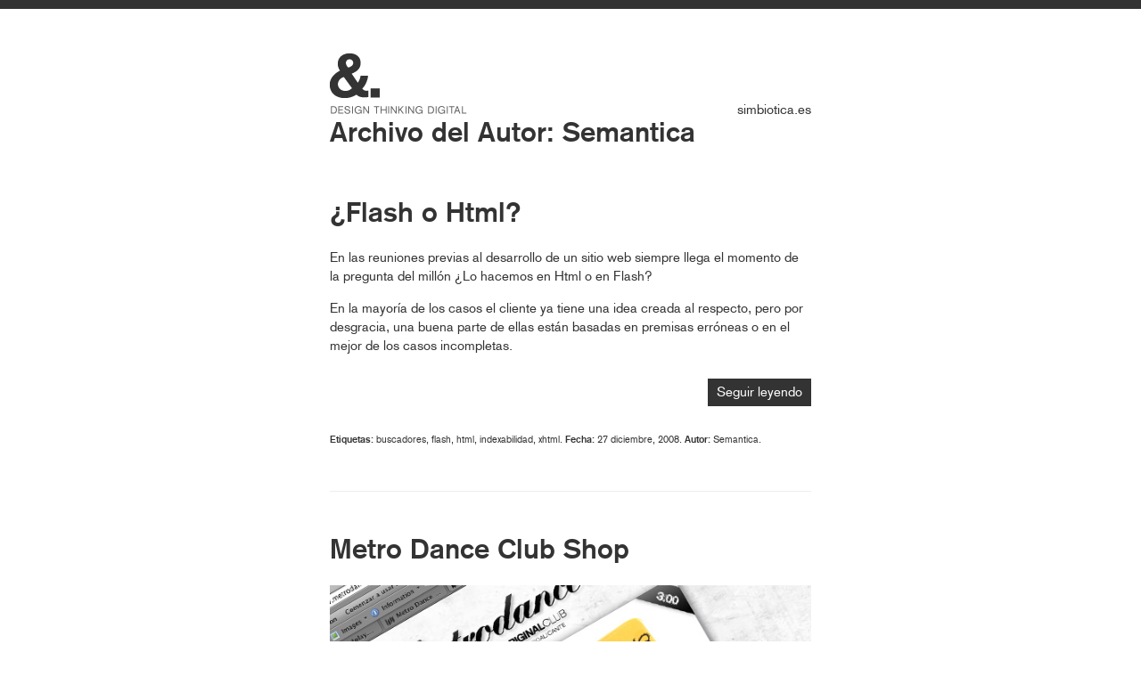

--- FILE ---
content_type: text/html; charset=UTF-8
request_url: http://blog.simbiotica.es/author/semantica/
body_size: 7482
content:
<!DOCTYPE html>
<!--[if IE 7 | IE 8]>
<html class="ie" lang="es">
<![endif]-->
<!--[if !(IE 7) | !(IE 8)  ]><!-->
<html lang="es">
<!--<![endif]-->
<head>
<meta charset="UTF-8" />
<meta name="viewport" content="width=device-width" />
<title>Semantica | Simbiótica</title>
<link rel="profile" href="http://gmpg.org/xfn/11" />
<link rel="pingback" href="http://blog.simbiotica.es/xmlrpc.php" />
<link rel="shortcut icon" href="/wp-content/themes/simbiotica/favicon.ico">
<!--[if lt IE 9]>
<script src="http://blog.simbiotica.es/wp-content/themes/twentytwelve/js/html5.js" type="text/javascript"></script>
<![endif]-->
<meta name='robots' content='max-image-preview:large' />
<link rel='dns-prefetch' href='//fonts.googleapis.com' />
<link rel="alternate" type="application/rss+xml" title="Simbiótica &raquo; Feed" href="http://blog.simbiotica.es/feed/" />
<link rel="alternate" type="application/rss+xml" title="Simbiótica &raquo; Feed de los comentarios" href="http://blog.simbiotica.es/comments/feed/" />
<link rel="alternate" type="application/rss+xml" title="Simbiótica &raquo; Feed de entradas de Semantica" href="http://blog.simbiotica.es/author/semantica/feed/" />
<style id='wp-img-auto-sizes-contain-inline-css' type='text/css'>
img:is([sizes=auto i],[sizes^="auto," i]){contain-intrinsic-size:3000px 1500px}
/*# sourceURL=wp-img-auto-sizes-contain-inline-css */
</style>
<style id='wp-emoji-styles-inline-css' type='text/css'>

	img.wp-smiley, img.emoji {
		display: inline !important;
		border: none !important;
		box-shadow: none !important;
		height: 1em !important;
		width: 1em !important;
		margin: 0 0.07em !important;
		vertical-align: -0.1em !important;
		background: none !important;
		padding: 0 !important;
	}
/*# sourceURL=wp-emoji-styles-inline-css */
</style>
<style id='wp-block-library-inline-css' type='text/css'>
:root{--wp-block-synced-color:#7a00df;--wp-block-synced-color--rgb:122,0,223;--wp-bound-block-color:var(--wp-block-synced-color);--wp-editor-canvas-background:#ddd;--wp-admin-theme-color:#007cba;--wp-admin-theme-color--rgb:0,124,186;--wp-admin-theme-color-darker-10:#006ba1;--wp-admin-theme-color-darker-10--rgb:0,107,160.5;--wp-admin-theme-color-darker-20:#005a87;--wp-admin-theme-color-darker-20--rgb:0,90,135;--wp-admin-border-width-focus:2px}@media (min-resolution:192dpi){:root{--wp-admin-border-width-focus:1.5px}}.wp-element-button{cursor:pointer}:root .has-very-light-gray-background-color{background-color:#eee}:root .has-very-dark-gray-background-color{background-color:#313131}:root .has-very-light-gray-color{color:#eee}:root .has-very-dark-gray-color{color:#313131}:root .has-vivid-green-cyan-to-vivid-cyan-blue-gradient-background{background:linear-gradient(135deg,#00d084,#0693e3)}:root .has-purple-crush-gradient-background{background:linear-gradient(135deg,#34e2e4,#4721fb 50%,#ab1dfe)}:root .has-hazy-dawn-gradient-background{background:linear-gradient(135deg,#faaca8,#dad0ec)}:root .has-subdued-olive-gradient-background{background:linear-gradient(135deg,#fafae1,#67a671)}:root .has-atomic-cream-gradient-background{background:linear-gradient(135deg,#fdd79a,#004a59)}:root .has-nightshade-gradient-background{background:linear-gradient(135deg,#330968,#31cdcf)}:root .has-midnight-gradient-background{background:linear-gradient(135deg,#020381,#2874fc)}:root{--wp--preset--font-size--normal:16px;--wp--preset--font-size--huge:42px}.has-regular-font-size{font-size:1em}.has-larger-font-size{font-size:2.625em}.has-normal-font-size{font-size:var(--wp--preset--font-size--normal)}.has-huge-font-size{font-size:var(--wp--preset--font-size--huge)}.has-text-align-center{text-align:center}.has-text-align-left{text-align:left}.has-text-align-right{text-align:right}.has-fit-text{white-space:nowrap!important}#end-resizable-editor-section{display:none}.aligncenter{clear:both}.items-justified-left{justify-content:flex-start}.items-justified-center{justify-content:center}.items-justified-right{justify-content:flex-end}.items-justified-space-between{justify-content:space-between}.screen-reader-text{border:0;clip-path:inset(50%);height:1px;margin:-1px;overflow:hidden;padding:0;position:absolute;width:1px;word-wrap:normal!important}.screen-reader-text:focus{background-color:#ddd;clip-path:none;color:#444;display:block;font-size:1em;height:auto;left:5px;line-height:normal;padding:15px 23px 14px;text-decoration:none;top:5px;width:auto;z-index:100000}html :where(.has-border-color){border-style:solid}html :where([style*=border-top-color]){border-top-style:solid}html :where([style*=border-right-color]){border-right-style:solid}html :where([style*=border-bottom-color]){border-bottom-style:solid}html :where([style*=border-left-color]){border-left-style:solid}html :where([style*=border-width]){border-style:solid}html :where([style*=border-top-width]){border-top-style:solid}html :where([style*=border-right-width]){border-right-style:solid}html :where([style*=border-bottom-width]){border-bottom-style:solid}html :where([style*=border-left-width]){border-left-style:solid}html :where(img[class*=wp-image-]){height:auto;max-width:100%}:where(figure){margin:0 0 1em}html :where(.is-position-sticky){--wp-admin--admin-bar--position-offset:var(--wp-admin--admin-bar--height,0px)}@media screen and (max-width:600px){html :where(.is-position-sticky){--wp-admin--admin-bar--position-offset:0px}}

/*# sourceURL=wp-block-library-inline-css */
</style><style id='global-styles-inline-css' type='text/css'>
:root{--wp--preset--aspect-ratio--square: 1;--wp--preset--aspect-ratio--4-3: 4/3;--wp--preset--aspect-ratio--3-4: 3/4;--wp--preset--aspect-ratio--3-2: 3/2;--wp--preset--aspect-ratio--2-3: 2/3;--wp--preset--aspect-ratio--16-9: 16/9;--wp--preset--aspect-ratio--9-16: 9/16;--wp--preset--color--black: #000000;--wp--preset--color--cyan-bluish-gray: #abb8c3;--wp--preset--color--white: #ffffff;--wp--preset--color--pale-pink: #f78da7;--wp--preset--color--vivid-red: #cf2e2e;--wp--preset--color--luminous-vivid-orange: #ff6900;--wp--preset--color--luminous-vivid-amber: #fcb900;--wp--preset--color--light-green-cyan: #7bdcb5;--wp--preset--color--vivid-green-cyan: #00d084;--wp--preset--color--pale-cyan-blue: #8ed1fc;--wp--preset--color--vivid-cyan-blue: #0693e3;--wp--preset--color--vivid-purple: #9b51e0;--wp--preset--gradient--vivid-cyan-blue-to-vivid-purple: linear-gradient(135deg,rgb(6,147,227) 0%,rgb(155,81,224) 100%);--wp--preset--gradient--light-green-cyan-to-vivid-green-cyan: linear-gradient(135deg,rgb(122,220,180) 0%,rgb(0,208,130) 100%);--wp--preset--gradient--luminous-vivid-amber-to-luminous-vivid-orange: linear-gradient(135deg,rgb(252,185,0) 0%,rgb(255,105,0) 100%);--wp--preset--gradient--luminous-vivid-orange-to-vivid-red: linear-gradient(135deg,rgb(255,105,0) 0%,rgb(207,46,46) 100%);--wp--preset--gradient--very-light-gray-to-cyan-bluish-gray: linear-gradient(135deg,rgb(238,238,238) 0%,rgb(169,184,195) 100%);--wp--preset--gradient--cool-to-warm-spectrum: linear-gradient(135deg,rgb(74,234,220) 0%,rgb(151,120,209) 20%,rgb(207,42,186) 40%,rgb(238,44,130) 60%,rgb(251,105,98) 80%,rgb(254,248,76) 100%);--wp--preset--gradient--blush-light-purple: linear-gradient(135deg,rgb(255,206,236) 0%,rgb(152,150,240) 100%);--wp--preset--gradient--blush-bordeaux: linear-gradient(135deg,rgb(254,205,165) 0%,rgb(254,45,45) 50%,rgb(107,0,62) 100%);--wp--preset--gradient--luminous-dusk: linear-gradient(135deg,rgb(255,203,112) 0%,rgb(199,81,192) 50%,rgb(65,88,208) 100%);--wp--preset--gradient--pale-ocean: linear-gradient(135deg,rgb(255,245,203) 0%,rgb(182,227,212) 50%,rgb(51,167,181) 100%);--wp--preset--gradient--electric-grass: linear-gradient(135deg,rgb(202,248,128) 0%,rgb(113,206,126) 100%);--wp--preset--gradient--midnight: linear-gradient(135deg,rgb(2,3,129) 0%,rgb(40,116,252) 100%);--wp--preset--font-size--small: 13px;--wp--preset--font-size--medium: 20px;--wp--preset--font-size--large: 36px;--wp--preset--font-size--x-large: 42px;--wp--preset--spacing--20: 0.44rem;--wp--preset--spacing--30: 0.67rem;--wp--preset--spacing--40: 1rem;--wp--preset--spacing--50: 1.5rem;--wp--preset--spacing--60: 2.25rem;--wp--preset--spacing--70: 3.38rem;--wp--preset--spacing--80: 5.06rem;--wp--preset--shadow--natural: 6px 6px 9px rgba(0, 0, 0, 0.2);--wp--preset--shadow--deep: 12px 12px 50px rgba(0, 0, 0, 0.4);--wp--preset--shadow--sharp: 6px 6px 0px rgba(0, 0, 0, 0.2);--wp--preset--shadow--outlined: 6px 6px 0px -3px rgb(255, 255, 255), 6px 6px rgb(0, 0, 0);--wp--preset--shadow--crisp: 6px 6px 0px rgb(0, 0, 0);}:where(.is-layout-flex){gap: 0.5em;}:where(.is-layout-grid){gap: 0.5em;}body .is-layout-flex{display: flex;}.is-layout-flex{flex-wrap: wrap;align-items: center;}.is-layout-flex > :is(*, div){margin: 0;}body .is-layout-grid{display: grid;}.is-layout-grid > :is(*, div){margin: 0;}:where(.wp-block-columns.is-layout-flex){gap: 2em;}:where(.wp-block-columns.is-layout-grid){gap: 2em;}:where(.wp-block-post-template.is-layout-flex){gap: 1.25em;}:where(.wp-block-post-template.is-layout-grid){gap: 1.25em;}.has-black-color{color: var(--wp--preset--color--black) !important;}.has-cyan-bluish-gray-color{color: var(--wp--preset--color--cyan-bluish-gray) !important;}.has-white-color{color: var(--wp--preset--color--white) !important;}.has-pale-pink-color{color: var(--wp--preset--color--pale-pink) !important;}.has-vivid-red-color{color: var(--wp--preset--color--vivid-red) !important;}.has-luminous-vivid-orange-color{color: var(--wp--preset--color--luminous-vivid-orange) !important;}.has-luminous-vivid-amber-color{color: var(--wp--preset--color--luminous-vivid-amber) !important;}.has-light-green-cyan-color{color: var(--wp--preset--color--light-green-cyan) !important;}.has-vivid-green-cyan-color{color: var(--wp--preset--color--vivid-green-cyan) !important;}.has-pale-cyan-blue-color{color: var(--wp--preset--color--pale-cyan-blue) !important;}.has-vivid-cyan-blue-color{color: var(--wp--preset--color--vivid-cyan-blue) !important;}.has-vivid-purple-color{color: var(--wp--preset--color--vivid-purple) !important;}.has-black-background-color{background-color: var(--wp--preset--color--black) !important;}.has-cyan-bluish-gray-background-color{background-color: var(--wp--preset--color--cyan-bluish-gray) !important;}.has-white-background-color{background-color: var(--wp--preset--color--white) !important;}.has-pale-pink-background-color{background-color: var(--wp--preset--color--pale-pink) !important;}.has-vivid-red-background-color{background-color: var(--wp--preset--color--vivid-red) !important;}.has-luminous-vivid-orange-background-color{background-color: var(--wp--preset--color--luminous-vivid-orange) !important;}.has-luminous-vivid-amber-background-color{background-color: var(--wp--preset--color--luminous-vivid-amber) !important;}.has-light-green-cyan-background-color{background-color: var(--wp--preset--color--light-green-cyan) !important;}.has-vivid-green-cyan-background-color{background-color: var(--wp--preset--color--vivid-green-cyan) !important;}.has-pale-cyan-blue-background-color{background-color: var(--wp--preset--color--pale-cyan-blue) !important;}.has-vivid-cyan-blue-background-color{background-color: var(--wp--preset--color--vivid-cyan-blue) !important;}.has-vivid-purple-background-color{background-color: var(--wp--preset--color--vivid-purple) !important;}.has-black-border-color{border-color: var(--wp--preset--color--black) !important;}.has-cyan-bluish-gray-border-color{border-color: var(--wp--preset--color--cyan-bluish-gray) !important;}.has-white-border-color{border-color: var(--wp--preset--color--white) !important;}.has-pale-pink-border-color{border-color: var(--wp--preset--color--pale-pink) !important;}.has-vivid-red-border-color{border-color: var(--wp--preset--color--vivid-red) !important;}.has-luminous-vivid-orange-border-color{border-color: var(--wp--preset--color--luminous-vivid-orange) !important;}.has-luminous-vivid-amber-border-color{border-color: var(--wp--preset--color--luminous-vivid-amber) !important;}.has-light-green-cyan-border-color{border-color: var(--wp--preset--color--light-green-cyan) !important;}.has-vivid-green-cyan-border-color{border-color: var(--wp--preset--color--vivid-green-cyan) !important;}.has-pale-cyan-blue-border-color{border-color: var(--wp--preset--color--pale-cyan-blue) !important;}.has-vivid-cyan-blue-border-color{border-color: var(--wp--preset--color--vivid-cyan-blue) !important;}.has-vivid-purple-border-color{border-color: var(--wp--preset--color--vivid-purple) !important;}.has-vivid-cyan-blue-to-vivid-purple-gradient-background{background: var(--wp--preset--gradient--vivid-cyan-blue-to-vivid-purple) !important;}.has-light-green-cyan-to-vivid-green-cyan-gradient-background{background: var(--wp--preset--gradient--light-green-cyan-to-vivid-green-cyan) !important;}.has-luminous-vivid-amber-to-luminous-vivid-orange-gradient-background{background: var(--wp--preset--gradient--luminous-vivid-amber-to-luminous-vivid-orange) !important;}.has-luminous-vivid-orange-to-vivid-red-gradient-background{background: var(--wp--preset--gradient--luminous-vivid-orange-to-vivid-red) !important;}.has-very-light-gray-to-cyan-bluish-gray-gradient-background{background: var(--wp--preset--gradient--very-light-gray-to-cyan-bluish-gray) !important;}.has-cool-to-warm-spectrum-gradient-background{background: var(--wp--preset--gradient--cool-to-warm-spectrum) !important;}.has-blush-light-purple-gradient-background{background: var(--wp--preset--gradient--blush-light-purple) !important;}.has-blush-bordeaux-gradient-background{background: var(--wp--preset--gradient--blush-bordeaux) !important;}.has-luminous-dusk-gradient-background{background: var(--wp--preset--gradient--luminous-dusk) !important;}.has-pale-ocean-gradient-background{background: var(--wp--preset--gradient--pale-ocean) !important;}.has-electric-grass-gradient-background{background: var(--wp--preset--gradient--electric-grass) !important;}.has-midnight-gradient-background{background: var(--wp--preset--gradient--midnight) !important;}.has-small-font-size{font-size: var(--wp--preset--font-size--small) !important;}.has-medium-font-size{font-size: var(--wp--preset--font-size--medium) !important;}.has-large-font-size{font-size: var(--wp--preset--font-size--large) !important;}.has-x-large-font-size{font-size: var(--wp--preset--font-size--x-large) !important;}
/*# sourceURL=global-styles-inline-css */
</style>

<style id='classic-theme-styles-inline-css' type='text/css'>
/*! This file is auto-generated */
.wp-block-button__link{color:#fff;background-color:#32373c;border-radius:9999px;box-shadow:none;text-decoration:none;padding:calc(.667em + 2px) calc(1.333em + 2px);font-size:1.125em}.wp-block-file__button{background:#32373c;color:#fff;text-decoration:none}
/*# sourceURL=/wp-includes/css/classic-themes.min.css */
</style>
<link rel='stylesheet' id='twentytwelve-fonts-css' href='http://fonts.googleapis.com/css?family=Open+Sans:400italic,700italic,400,700&#038;subset=latin,latin-ext' type='text/css' media='all' />
<link rel='stylesheet' id='twentytwelve-style-css' href='http://blog.simbiotica.es/wp-content/themes/simbiotica/style.css?ver=6.9' type='text/css' media='all' />
<script type="text/javascript" src="http://blog.simbiotica.es/wp-includes/js/jquery/jquery.min.js?ver=3.7.1" id="jquery-core-js"></script>
<script type="text/javascript" src="http://blog.simbiotica.es/wp-includes/js/jquery/jquery-migrate.min.js?ver=3.4.1" id="jquery-migrate-js"></script>
<link rel="https://api.w.org/" href="http://blog.simbiotica.es/wp-json/" /><link rel="alternate" title="JSON" type="application/json" href="http://blog.simbiotica.es/wp-json/wp/v2/users/3" /><link rel="EditURI" type="application/rsd+xml" title="RSD" href="http://blog.simbiotica.es/xmlrpc.php?rsd" />
<meta name="generator" content="WordPress 6.9" />
	<style type="text/css" id="twentytwelve-header-css">
			.site-header h1 a,
		.site-header h2 {
			color: #333;
		}
		</style>
	<style type="text/css" id="custom-background-css">
body.custom-background { background-color: #fff; }
</style>
	</head>

<body class="archive author author-semantica author-3 custom-background wp-theme-twentytwelve wp-child-theme-simbiotica full-width custom-background-white custom-font-enabled">
<div id="page" class="hfeed site">
	<header id="masthead" class="site-header clearfix" role="banner">
		<hgroup class="branding">
			<h1 class="site-title"><a href="http://blog.simbiotica.es/" title="Simbiótica" rel="home">Simbiótica</a></h1>
			<h2 class="site-description">Design thinking digital</h2>
		</hgroup>

		<nav id="site-navigation" class="main-navigation" role="navigation">
			<!-- <h3 class="menu-toggle">Menú</h3>
			<div class="skip-link assistive-text"><a href="#content" title="Ir al contenido">Ir al contenido</a></div> -->
			<div class="menu-main-container"><ul id="menu-main" class="nav-menu"><li id="menu-item-265" class="menu-item menu-item-type-custom menu-item-object-custom menu-item-265"><a href="http://simbiotica.es" title="Simbiótica">simbiotica.es</a></li>
</ul></div>		</nav><!-- #site-navigation -->

			</header><!-- #masthead -->

	<div id="main" class="wrapper">
	<section id="primary" class="site-content">
		<div id="content" role="main">

		
			
			<header class="archive-header">
				<h1 class="archive-title">Archivo del Autor: <span class="vcard"><a class="url fn n" href="http://blog.simbiotica.es/author/semantica/" title="Semantica" rel="me">Semantica</a></span></h1>
			</header><!-- .archive-header -->

			
			
			
										
	<article id="post-97" class="post-97 post type-post status-publish format-standard hentry category-uncategorized tag-buscadores tag-flash tag-html tag-indexabilidad tag-xhtml">
				<header class="entry-header">
									<h1 class="entry-title">
				<a href="http://blog.simbiotica.es/flash-o-html/" title="Enlace permanente a ¿Flash o Html?" rel="bookmark">¿Flash o Html?</a>
			</h1>
					</header><!-- .entry-header -->

				<div class="entry-content">
			<p>En las reuniones previas al desarrollo de un sitio web  siempre llega el momento de la pregunta del millón ¿Lo hacemos en Html o en Flash?</p>
<p>En la mayoría de los casos el cliente ya tiene una idea creada al respecto, pero por desgracia, una buena parte de ellas están basadas en premisas erróneas o en el mejor de los casos incompletas.</p>
<p> <a href="http://blog.simbiotica.es/flash-o-html/#more-97" class="more-link">Seguir leyendo</a></p>
					</div><!-- .entry-content -->
		
		<footer class="entry-meta">
							<!--
<div class="comments-link">
					<a href="http://blog.simbiotica.es/flash-o-html/#comments">2 respuestas</a>				</div>
--><!-- .comments-link -->
						
			<strong>Etiquetas:</strong> <a href="http://blog.simbiotica.es/tag/buscadores/" rel="tag">buscadores</a>,&nbsp;<a href="http://blog.simbiotica.es/tag/flash/" rel="tag">flash</a>,&nbsp;<a href="http://blog.simbiotica.es/tag/html/" rel="tag">html</a>,&nbsp;<a href="http://blog.simbiotica.es/tag/indexabilidad/" rel="tag">indexabilidad</a>,&nbsp;<a href="http://blog.simbiotica.es/tag/xhtml/" rel="tag">xhtml</a>. <strong>Fecha:</strong> <a href="http://blog.simbiotica.es/flash-o-html/" title="1:21 pm" rel="bookmark"><time class="entry-date" datetime="2008-12-27T13:21:42+01:00" pubdate>27 diciembre, 2008</time></a>. <span class="by-author"><strong>Autor:</strong> <span class="author vcard"><a class="url fn n" href="http://blog.simbiotica.es/author/semantica/" title="Ver todas las entradas de Semantica" rel="author">Semantica</a></span></span>.								</footer><!-- .entry-meta -->
	</article><!-- #post -->
							
	<article id="post-31" class="post-31 post type-post status-publish format-standard hentry category-proyectos tag-flex tag-ria">
				<header class="entry-header">
									<h1 class="entry-title">
				<a href="http://blog.simbiotica.es/metro-dance-club-shop/" title="Enlace permanente a Metro Dance Club Shop" rel="bookmark">Metro Dance Club Shop</a>
			</h1>
					</header><!-- .entry-header -->

				<div class="entry-content">
			<p><a href="http://www.semanticaestudio.com/proyectos/metrodanceclub/shop/" target="_blank"><img fetchpriority="high" decoding="async" class="alignnone size-full wp-image-32" title="metrodanceclub_shop" src="http://blog.simbiotica.es/wp-content/uploads/2008/10/metrodanceclub_shop.jpg" alt="" width="596" height="294" srcset="http://blog.simbiotica.es/wp-content/uploads/2008/10/metrodanceclub_shop.jpg 596w, http://blog.simbiotica.es/wp-content/uploads/2008/10/metrodanceclub_shop-300x147.jpg 300w, http://blog.simbiotica.es/wp-content/uploads/2008/10/metrodanceclub_shop-500x246.jpg 500w" sizes="(max-width: 596px) 100vw, 596px" /></a></p>
<p>Pequeña aplicación  para la tienda online de merchandising de una conocida discoteca de Levante. Tanto el Back Office como el Front están realizados con el SDK de FLEX y se integran perfectamente.</p>
<p>La comunicación entre Flex y la bbdd se lleva a cabo mediante el protocolo AMF, gracias al estupendo <a title="AMFPHP Gateway" href="http://www.amfphp.org" target="_blank">AMFPHP</a>, que permite una comunicación ultra rápida y el intercambio en modo binario de tipos de datos nativos de AS3 con PHP.</p>
					</div><!-- .entry-content -->
		
		<footer class="entry-meta">
						
			<strong>Etiquetas:</strong> <a href="http://blog.simbiotica.es/tag/flex/" rel="tag">flex</a>,&nbsp;<a href="http://blog.simbiotica.es/tag/ria/" rel="tag">RIA</a>. <strong>Fecha:</strong> <a href="http://blog.simbiotica.es/metro-dance-club-shop/" title="6:06 pm" rel="bookmark"><time class="entry-date" datetime="2007-06-26T18:06:29+02:00" pubdate>26 junio, 2007</time></a>. <span class="by-author"><strong>Autor:</strong> <span class="author vcard"><a class="url fn n" href="http://blog.simbiotica.es/author/semantica/" title="Ver todas las entradas de Semantica" rel="author">Semantica</a></span></span>.								</footer><!-- .entry-meta -->
	</article><!-- #post -->
			
			
		
		</div><!-- #content -->
	</section><!-- #primary -->


		</div><!-- #main .wrapper -->
	<footer id="colophon" class="main_footer clearfix">
		<div class="wrap_footer clearfix">			
			<div class="footer_col">
				<a title="Inicio" class="footer_logo" href="http://blog.simbiotica.es/" class="logo_simbiotica">&.</a>
			</div>
			
			<div class="footer_col">
				<ul class="footer_nav">
					<li><a target="_blank" href="http://simbiotica.es/es/servicios/">Servicios</a></li>
					<li><a target="_blank" href="http://simbiotica.es/es/proyectos/">Proyectos</a></li>
					<li><a target="_blank" href="http://simbiotica.es/es/equipo/">Equipo</a></li>
					<li><a target="_blank" href="http://simbiotica.es/es/contacto/">Contacto</a></li>
				</ul>
			</div>
			
			<div class="footer_col">
				<p class="follow_us"><span>Síguenos en:</span><br>
					<a href="https://twitter.com/simbioticos" target="_blank" class="social_icon twitter" title="twitter">Twitter</a>
					<a href="http://www.linkedin.com/company/simbi-tica" target="_blank" class="social_icon linkedin" title="linkedin" >Linkedin</a></p>
			</div>
			
			<div class="footer_col last">
				<p class="blog_simbiotica"><span>Blog oficial de:</span><br>
					<a href="http://www.simbiotica.es/" title="Página oficial de Simbiótica" target="_blank">simbiotica.es</a></p>
			</div>
		</div>
	</footer><!-- #colophon -->
</div><!-- #page -->

<script type="speculationrules">
{"prefetch":[{"source":"document","where":{"and":[{"href_matches":"/*"},{"not":{"href_matches":["/wp-*.php","/wp-admin/*","/wp-content/uploads/*","/wp-content/*","/wp-content/plugins/*","/wp-content/themes/simbiotica/*","/wp-content/themes/twentytwelve/*","/*\\?(.+)"]}},{"not":{"selector_matches":"a[rel~=\"nofollow\"]"}},{"not":{"selector_matches":".no-prefetch, .no-prefetch a"}}]},"eagerness":"conservative"}]}
</script>
<script type="text/javascript" src="http://blog.simbiotica.es/wp-content/themes/twentytwelve/js/navigation.js?ver=20140711" id="twentytwelve-navigation-js"></script>
<script id="wp-emoji-settings" type="application/json">
{"baseUrl":"https://s.w.org/images/core/emoji/17.0.2/72x72/","ext":".png","svgUrl":"https://s.w.org/images/core/emoji/17.0.2/svg/","svgExt":".svg","source":{"concatemoji":"http://blog.simbiotica.es/wp-includes/js/wp-emoji-release.min.js?ver=6.9"}}
</script>
<script type="module">
/* <![CDATA[ */
/*! This file is auto-generated */
const a=JSON.parse(document.getElementById("wp-emoji-settings").textContent),o=(window._wpemojiSettings=a,"wpEmojiSettingsSupports"),s=["flag","emoji"];function i(e){try{var t={supportTests:e,timestamp:(new Date).valueOf()};sessionStorage.setItem(o,JSON.stringify(t))}catch(e){}}function c(e,t,n){e.clearRect(0,0,e.canvas.width,e.canvas.height),e.fillText(t,0,0);t=new Uint32Array(e.getImageData(0,0,e.canvas.width,e.canvas.height).data);e.clearRect(0,0,e.canvas.width,e.canvas.height),e.fillText(n,0,0);const a=new Uint32Array(e.getImageData(0,0,e.canvas.width,e.canvas.height).data);return t.every((e,t)=>e===a[t])}function p(e,t){e.clearRect(0,0,e.canvas.width,e.canvas.height),e.fillText(t,0,0);var n=e.getImageData(16,16,1,1);for(let e=0;e<n.data.length;e++)if(0!==n.data[e])return!1;return!0}function u(e,t,n,a){switch(t){case"flag":return n(e,"\ud83c\udff3\ufe0f\u200d\u26a7\ufe0f","\ud83c\udff3\ufe0f\u200b\u26a7\ufe0f")?!1:!n(e,"\ud83c\udde8\ud83c\uddf6","\ud83c\udde8\u200b\ud83c\uddf6")&&!n(e,"\ud83c\udff4\udb40\udc67\udb40\udc62\udb40\udc65\udb40\udc6e\udb40\udc67\udb40\udc7f","\ud83c\udff4\u200b\udb40\udc67\u200b\udb40\udc62\u200b\udb40\udc65\u200b\udb40\udc6e\u200b\udb40\udc67\u200b\udb40\udc7f");case"emoji":return!a(e,"\ud83e\u1fac8")}return!1}function f(e,t,n,a){let r;const o=(r="undefined"!=typeof WorkerGlobalScope&&self instanceof WorkerGlobalScope?new OffscreenCanvas(300,150):document.createElement("canvas")).getContext("2d",{willReadFrequently:!0}),s=(o.textBaseline="top",o.font="600 32px Arial",{});return e.forEach(e=>{s[e]=t(o,e,n,a)}),s}function r(e){var t=document.createElement("script");t.src=e,t.defer=!0,document.head.appendChild(t)}a.supports={everything:!0,everythingExceptFlag:!0},new Promise(t=>{let n=function(){try{var e=JSON.parse(sessionStorage.getItem(o));if("object"==typeof e&&"number"==typeof e.timestamp&&(new Date).valueOf()<e.timestamp+604800&&"object"==typeof e.supportTests)return e.supportTests}catch(e){}return null}();if(!n){if("undefined"!=typeof Worker&&"undefined"!=typeof OffscreenCanvas&&"undefined"!=typeof URL&&URL.createObjectURL&&"undefined"!=typeof Blob)try{var e="postMessage("+f.toString()+"("+[JSON.stringify(s),u.toString(),c.toString(),p.toString()].join(",")+"));",a=new Blob([e],{type:"text/javascript"});const r=new Worker(URL.createObjectURL(a),{name:"wpTestEmojiSupports"});return void(r.onmessage=e=>{i(n=e.data),r.terminate(),t(n)})}catch(e){}i(n=f(s,u,c,p))}t(n)}).then(e=>{for(const n in e)a.supports[n]=e[n],a.supports.everything=a.supports.everything&&a.supports[n],"flag"!==n&&(a.supports.everythingExceptFlag=a.supports.everythingExceptFlag&&a.supports[n]);var t;a.supports.everythingExceptFlag=a.supports.everythingExceptFlag&&!a.supports.flag,a.supports.everything||((t=a.source||{}).concatemoji?r(t.concatemoji):t.wpemoji&&t.twemoji&&(r(t.twemoji),r(t.wpemoji)))});
//# sourceURL=http://blog.simbiotica.es/wp-includes/js/wp-emoji-loader.min.js
/* ]]> */
</script>
</body>
</html>

--- FILE ---
content_type: text/css
request_url: http://blog.simbiotica.es/wp-content/themes/simbiotica/style.css?ver=6.9
body_size: 1875
content:
/*
Theme Name:     Simbiotica Blog Theme
Theme URI:      http://blog.simbiotica.es/
Description:    Child theme for the Twenty Twelve theme 
Author:         Simbiotica
Author URI:     http://simbiotica.es/
Template:       twentytwelve
Version:        0.1.0
*/

@import url(normalize.css);

@font-face {
    font-family: "AGBold";
    src: url(fonts/12_akzidenz_grotesk_bold___07003-webfont.eot);
    src: url(fonts/12_akzidenz_grotesk_bold___07003-webfont.eot?#iefix) format("embedded-opentype"),
         url(fonts/12_akzidenz_grotesk_bold___07003-webfont.woff) format("woff"),
         url(fonts/12_akzidenz_grotesk_bold___07003-webfont.ttf) format("truetype"),
         url(fonts/12_akzidenz_grotesk_bold___07003-webfont.svg#akzidenzgroteskbold) format("svg");
    font-weight: normal;
    font-style: normal;
}

@font-face {
    font-family: "AGLight";
    src: url(fonts/12_akzidenz_grotesk_light___02003-webfont.eot);
    src: url(fonts/12_akzidenz_grotesk_light___02003-webfont.eot?#iefix) format("embedded-opentype"),
         url(fonts/12_akzidenz_grotesk_light___02003-webfont.woff) format("woff"),
         url(fonts/12_akzidenz_grotesk_light___02003-webfont.ttf) format("truetype"),
         url(fonts/12_akzidenz_grotesk_light___02003-webfont.svg#akzidenzgrotesklight) format("svg");
    font-weight: normal;
    font-style: normal;
}

@font-face {
    font-family: "AGRoman";
    src: url(fonts/12_akzidenz_grotesk_roman___05003-webfont.eot);
    src: url(fonts/12_akzidenz_grotesk_roman___05003-webfont.eot?#iefix) format("embedded-opentype"),
         url(fonts/12_akzidenz_grotesk_roman___05003-webfont.woff) format("woff"),
         url(fonts/12_akzidenz_grotesk_roman___05003-webfont.ttf) format("truetype"),
         url(fonts/12_akzidenz_grotesk_roman___05003-webfont.svg#akzidenzgroteskroman) format("svg");
    font-weight: normal;
    font-style: normal;
}

body {font-family: "AGRoman", Helvetica, Arial; font-size: 15px; color: #333;-webkit-font-smoothing: antialiased;}
::-moz-selection{background: #333;}
::selection{background: #333;}
h1, h2, h3, strong {font-family: "AGBold", Helvetica, Arial; font-weight: normal;}
h1 {font-size: 31px;margin-top: 0;line-height: 30px;margin-bottom: 10px;}
a, a:link, a:active, a:visited {color: #333; text-decoration: none;}
a:hover {text-decoration: underline;}
h1 a, h2 a, h3 a {text-decoration: none;}

pre {margin: 1em 0; padding: 12px 30px; border: 1px solid #ededed; color: #666;}

img {max-width: 100%; height: auto;}

input, textarea {width: 97%; padding: 4px 5px; border: 1px solid #ccc; font-family: "AGRoman", Helvetica, Arial, sans-serif; font-weight: normal; font-size: 15px; color: #333;}
.form-submit {overflow: hidden;}
.form-submit input, input[type="submit"] {float: right; width: auto !important; padding: 5px 10px; color: #fff; font-size: 13px; background: #333;}
.error404 #searchform input {width: 67%;}

/* Page */
.site {border-top: 10px solid #333;}

/* Header */
.site-header {width: 90%; max-width: 540px; padding-top: 50px; margin: 0 auto;}
.site-header .branding {float: left;}
.site-title {margin: 0;}
.site-title a {display: block; width: 56px; height: 50px; text-indent: -9999px; color: transparent; background: url(images/sprite.png) no-repeat 0 0;}
.site-description {width: 159px; height: 19px; margin: 5px 0 0 0; text-indent: -9999px; color: transparent; background: url(images/sprite.png) no-repeat 0 -81px;}
.main-navigation {float: right; margin-top: 53px;}

/* Content */
.wrapper {width: 90%; max-width: 540px; margin: auto;}
.post {padding: 50px 0; border-bottom: 1px solid #ededed;}
.post:last-child {border-bottom: 0;}

.wp-caption {max-width: 100% !important; margin-bottom: 30px;}
.wp-caption-text {font-style: italic;}

.entry-content {overflow: hidden;}
.entry-meta {margin-top: 30px; font-size: 11px;}

.comments-area #respond {margin: 40px 0; padding: 30px; border: 1px solid #ededed;}
.comments-area .fn {display: block;}
.commentlist {margin: 0; padding: 0; list-style: none;}
.commentlist li {border: 1px solid #ededed; padding: 30px;}

.navigation {margin: 50px 0; overflow: hidden;}
.navigation a {text-decoration: none;}

.nav-single {padding: 30px 0 20px 0; overflow: hidden;}
.nav-previous {float: left;}
.nav-next {float: right;}
.assistive-text {display: none !important;}

.more-link, .more-link:link, .more-link:active, .more-link:visited {float: right; margin-top: 11px; padding: 5px 10px; color: #fff; text-decoration: none; background: #333;}

.form-allowed-tags {font-size: 11px;}

/* Footer */
.main_footer {margin-top: 50px; border-top: 10px solid #aaa; color: #aaa; background: #333;}
.main_footer a {color: #aaa; text-decoration: none;}
.main_footer a:hover {color: #fff;}
.wrap_footer {width: 90%; max-width: 540px; margin: 30px auto 40px auto;}
.footer_col {float: left; margin-right: 80px;}
.footer_col.last {margin-right: 0;}
.footer_logo {display: block; width: 40px; height: 36px; margin-top: 82px; text-indent: -9999px; color: transparent; background: url(images/sprite.png) no-repeat -70px 0;}

.footer_nav {list-style: none; margin: 0; padding: 0;}
.footer_nav li {margin-top: 10px;}
.footer_nav a {font-family: "AGBold", Helvetica, Arial, sans-serif; font-size: 15px; font-weight: normal;}

.follow_us {margin-top: 78px;}
.social_icon {display: block; float: left; width: 22px; height: 17px; margin-top: 5px; margin-right: 10px; text-indent: -9999px; text-align: left; color: transparent; background: url(images/sprite.png) no-repeat 0 0;}
.twitter {background-position: -4px -58px;}
.linkedin {background-position: -34px -58px;}

.blog_simbiotica {margin-top: 84px;}
.blog_simbiotica a {color: #fff; font-family: "AGBold", Helvetica, Arial, sans-serif; font-size: 15px; font-weight: normal;}

/* 404 */
.col_error {overflow: hidden;}
.col_error_left, .col_error_right {width: 45%;}
.col_error_left {float: left; text-align: center;}
.col_error_right {float: right;}

@media screen and (max-width: 600px) {
    .site-header .branding, .main-navigation {float: none; text-align: center;}
    .site-title a {margin: 0 auto;}
    .site-description {margin: 0 auto;}
    .main-navigation {margin-top: 0;}
    .footer_col {width: 50%; margin: 0;}
}

@media screen and (-webkit-min-device-pixel-ratio: 2) {
    .site-title a,
    .site-description,
    .footer_logo,
    .social_icon
    {background-image: url(images/sprite@2x.png); background-size: 200px 200px;}
}

/* Helpers */
.alignright {float: right;}
.alignleft {float: left;}
.aligncenter {display: block; margin-left: auto; margin-right: auto;}
.clearfix:before, .clearfix:after {content: ""; display: table;}
.clearfix:after {clear: both;}
.clearfix {*zoom: 1;}

--- FILE ---
content_type: text/css
request_url: http://blog.simbiotica.es/wp-content/themes/simbiotica/normalize.css
body_size: 1160
content:
/* HTML5 Boilerplate  */
article,aside,details,figcaption,figure,footer,header,hgroup,nav,section{display:block;}
audio,canvas,video{display:inline-block;*display:inline;*zoom:1;}
audio:not([controls]){display:none;}
[hidden]{display:none;}
html{font-size:100%;-webkit-text-size-adjust:100%;-ms-text-size-adjust:100%;}
html,button,input,select,textarea{font-family:sans-serif;color:#222;}
body{margin:0;font-size:15px;line-height:1.4;-webkit-font-smoothing: antialiased;}::-moz-selection{background:#fe57a1;color:#fff;text-shadow:none;}::selection{background:#fe57a1;color:#fff;text-shadow:none;}
a{color:#00e;}
a:visited{color:#551a8b;}
a:hover{color:#06e;}
a:focus{outline:thin dotted;}
a:hover,a:active{outline:0;}
abbr[title]{border-bottom:1px dotted;}
b,strong{font-weight:bold;}
blockquote{margin:1em 40px;}
dfn{font-style:italic;}
hr{display:block;height:1px;border:0;border-top:1px solid#ccc;margin:1em 0;padding:0;}
ins{background:#ff9;color:#000;text-decoration:none;}
mark{background:#ff0;color:#000;font-style:italic;font-weight:bold;}
pre,code,kbd,samp{font-family:monospace,serif;_font-family:'courier new',monospace;font-size:1em;}
pre{white-space:pre;white-space:pre-wrap;word-wrap:break-word;}
q{quotes:none;}
q:before,q:after{content:"";content:none;}
small{font-size:85%;}
sub,sup{font-size:75%;line-height:0;position:relative;vertical-align:baseline;}
sup{top:-0.5em;}
sub{bottom:-0.25em;}
ul,ol{margin:1em 0;padding:0 0 0 40px;}
dd{margin:0 0 0 40px;}
nav ul,nav ol{list-style:none;list-style-image:none;margin:0;padding:0;}
img{border:0;-ms-interpolation-mode:bicubic;vertical-align:middle;}
svg:not(:root){overflow:hidden;}
figure{margin:0;}
form{margin:0;}
fieldset{border:0;margin:0;padding:0;}
label{cursor:pointer;}
legend{border:0;*margin-left:-7px;padding:0;white-space:normal;}
button,input,select,textarea{font-size:100%;margin:0;vertical-align:baseline;*vertical-align:middle;}
button,input{line-height:normal;}
button,input[type="button"],input[type="reset"],input[type="submit"]{cursor:pointer;-webkit-appearance:button;*overflow:visible;}
button[disabled],input[disabled]{cursor:default;}
input[type="checkbox"],input[type="radio"]{box-sizing:border-box;padding:0;*width:13px;*height:13px;}
input[type="search"]{-webkit-appearance:textfield;-moz-box-sizing:content-box;-webkit-box-sizing:content-box;box-sizing:content-box;}
input[type="search"]::-webkit-search-decoration,input[type="search"]::-webkit-search-cancel-button{-webkit-appearance:none;}
button::-moz-focus-inner,input::-moz-focus-inner{border:0;padding:0;}
textarea{overflow:auto;vertical-align:top;resize:vertical;}
input:valid,textarea:valid{}
input:invalid,textarea:invalid{background-color:#f0dddd;}
table{border-collapse:collapse;border-spacing:0;}
td{vertical-align:top;}.chromeframe{margin:0.2em 0;background:#ccc;color:black;padding:0.2em 0;}